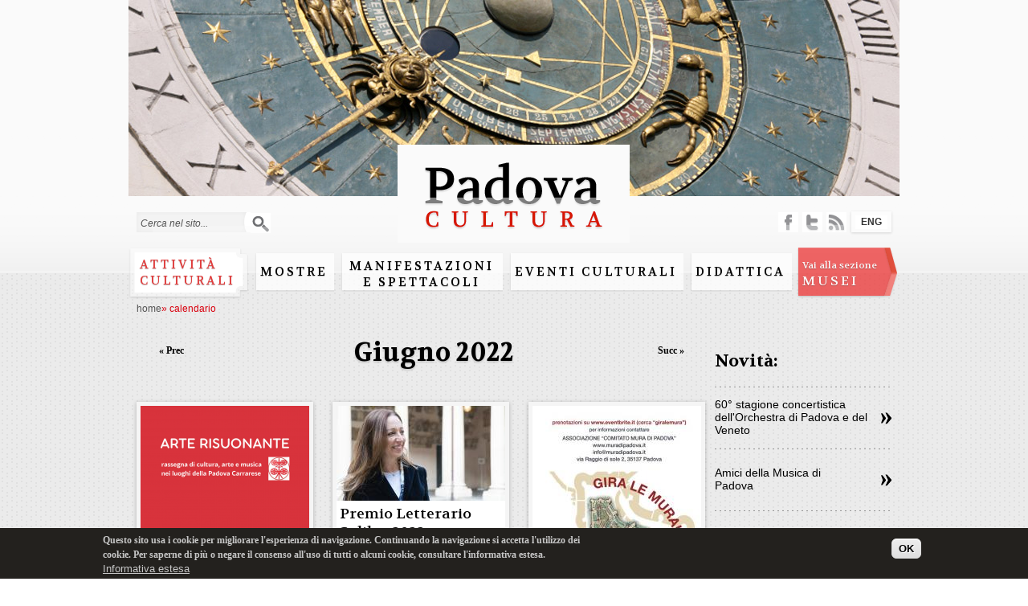

--- FILE ---
content_type: text/html; charset=utf-8
request_url: https://padovacultura.padovanet.it/it/calendar/day/2022-06-25?pk_campaign=Newsletter_3068&amp%3Bmini=2019-02
body_size: 10541
content:
<!DOCTYPE html PUBLIC "-//W3C//DTD XHTML+RDFa 1.0//EN"
  "http://www.w3.org/MarkUp/DTD/xhtml-rdfa-1.dtd">
<html xmlns="http://www.w3.org/1999/xhtml" xml:lang="it" version="XHTML+RDFa 1.0" dir="ltr"
  xmlns:content="http://purl.org/rss/1.0/modules/content/"
  xmlns:dc="http://purl.org/dc/terms/"
  xmlns:foaf="http://xmlns.com/foaf/0.1/"
  xmlns:og="http://ogp.me/ns#"
  xmlns:rdfs="http://www.w3.org/2000/01/rdf-schema#"
  xmlns:sioc="http://rdfs.org/sioc/ns#"
  xmlns:sioct="http://rdfs.org/sioc/types#"
  xmlns:skos="http://www.w3.org/2004/02/skos/core#"
  xmlns:xsd="http://www.w3.org/2001/XMLSchema#">
<head profile="http://www.w3.org/1999/xhtml/vocab">
  <meta http-equiv="Content-Type" content="text/html; charset=utf-8" />
<link rel="shortcut icon" href="https://padovacultura.padovanet.it/sites/all/themes/omega/alpha/favicon.ico" type="image/vnd.microsoft.icon" />
<meta name="viewport" content="width=device-width, initial-scale=1, maximum-scale=1, minimum-scale=1, user-scalable=no" />
<meta name="generator" content="Drupal 7 (http://drupal.org)" />
<link rel="canonical" href="https://padovacultura.padovanet.it/it/calendar/day/2022-06-25" />
<link rel="shortlink" href="https://padovacultura.padovanet.it/it/calendar/day/2022-06-25" />
  <title>Calendario | Padova Cultura</title>
  <style type="text/css" media="all">
@import url("https://padovacultura.padovanet.it/modules/system/system.base.css?rui3xg");
@import url("https://padovacultura.padovanet.it/modules/system/system.menus.css?rui3xg");
@import url("https://padovacultura.padovanet.it/modules/system/system.messages.css?rui3xg");
@import url("https://padovacultura.padovanet.it/modules/system/system.theme.css?rui3xg");
</style>
<style type="text/css" media="all">
@import url("https://padovacultura.padovanet.it/sites/all/modules/calendar/css/calendar_multiday.css?rui3xg");
@import url("https://padovacultura.padovanet.it/modules/comment/comment.css?rui3xg");
@import url("https://padovacultura.padovanet.it/sites/all/modules/date/date_api/date.css?rui3xg");
@import url("https://padovacultura.padovanet.it/sites/all/modules/date/date_popup/themes/datepicker.1.7.css?rui3xg");
@import url("https://padovacultura.padovanet.it/sites/all/modules/date/date_repeat_field/date_repeat_field.css?rui3xg");
@import url("https://padovacultura.padovanet.it/sites/all/modules/domain/domain_nav/domain_nav.css?rui3xg");
@import url("https://padovacultura.padovanet.it/modules/field/theme/field.css?rui3xg");
@import url("https://padovacultura.padovanet.it/modules/node/node.css?rui3xg");
@import url("https://padovacultura.padovanet.it/modules/search/search.css?rui3xg");
@import url("https://padovacultura.padovanet.it/modules/user/user.css?rui3xg");
@import url("https://padovacultura.padovanet.it/sites/all/modules/views/css/views.css?rui3xg");
@import url("https://padovacultura.padovanet.it/sites/all/modules/ckeditor/css/ckeditor.css?rui3xg");
</style>
<style type="text/css" media="all">
@import url("https://padovacultura.padovanet.it/sites/all/modules/ctools/css/ctools.css?rui3xg");
@import url("https://padovacultura.padovanet.it/sites/all/modules/lightbox2/css/lightbox.css?rui3xg");
@import url("https://padovacultura.padovanet.it/sites/all/modules/panels/css/panels.css?rui3xg");
</style>
<style type="text/css" media="all">
<!--/*--><![CDATA[/*><!--*/
.view-calendar.view-display-id-page_3 .masonry-item{float:left;margin:0 0 0 2%;width:28%;}
#page_background_container{height:244px;width:960px;overflow:hidden;position:relative;}
#page_background_container{left:50%;margin-left:-480px;}
.page_background_slide{margin:0;padding:0;height:244px;width:960px;}
.page_background_slide .img{display:block;margin:auto;}
#page_background_slide_0{background:url(https://padovacultura.padovanet.it/sites/default/files/page_backgrounds/visual_orologio.jpg) no-repeat center top;width:960px;height:244px;position:absolute;top:50%;left:50%;margin-left:-480px;margin-top:-122px;}

/*]]>*/-->
</style>
<style type="text/css" media="all">
@import url("https://padovacultura.padovanet.it/modules/locale/locale.css?rui3xg");
@import url("https://padovacultura.padovanet.it/sites/all/modules/date/date_views/css/date_views.css?rui3xg");
@import url("https://padovacultura.padovanet.it/sites/all/modules/eu_cookie_compliance/css/eu_cookie_compliance.css?rui3xg");
</style>
<style type="text/css" media="all">
<!--/*--><![CDATA[/*><!--*/
#sliding-popup.sliding-popup-bottom,#sliding-popup.sliding-popup-bottom .eu-cookie-withdraw-banner,.eu-cookie-withdraw-tab{background:#23211e;}#sliding-popup.sliding-popup-bottom.eu-cookie-withdraw-wrapper{background:transparent}#sliding-popup .popup-content #popup-text h1,#sliding-popup .popup-content #popup-text h2,#sliding-popup .popup-content #popup-text h3,#sliding-popup .popup-content #popup-text p,.eu-cookie-compliance-secondary-button,.eu-cookie-withdraw-tab{color:#c6c6c6 !important;}.eu-cookie-withdraw-tab{border-color:#c6c6c6;}.eu-cookie-compliance-more-button{color:#c6c6c6 !important;}

/*]]>*/-->
</style>
<style type="text/css" media="all">
@import url("https://padovacultura.padovanet.it/sites/all/themes/omega/alpha/css/alpha-alpha.css?rui3xg");
@import url("https://padovacultura.padovanet.it/sites/all/themes/omega/alpha/css/alpha-branding.css?rui3xg");
</style>

<!--[if (lt IE 9)&(!IEMobile)]>
<style type="text/css" media="all">
@import url("https://padovacultura.padovanet.it/sites/all/themes/omega/alpha/css/grid/alpha_default/normal/alpha-default-normal-16.css?rui3xg");
</style>
<![endif]-->

<!--[if gte IE 9]><!-->
<style type="text/css" media="all and (min-width: 740px) and (min-device-width: 740px), (max-device-width: 800px) and (min-width: 740px) and (orientation:landscape)">
@import url("https://padovacultura.padovanet.it/sites/all/themes/omega/alpha/css/grid/alpha_default/fluid/alpha-default-fluid-16.css?rui3xg");
</style>
<!--<![endif]-->

<!--[if gte IE 9]><!-->
<style type="text/css" media="all and (min-width: 980px) and (min-device-width: 980px), all and (max-device-width: 1024px) and (min-width: 1024px) and (orientation:landscape)">
@import url("https://padovacultura.padovanet.it/sites/all/themes/omega/alpha/css/grid/alpha_default/normal/alpha-default-normal-16.css?rui3xg");
</style>
<!--<![endif]-->
  <script type="text/javascript" src="https://padovacultura.padovanet.it/misc/jquery.js?v=1.4.4"></script>
<script type="text/javascript" src="https://padovacultura.padovanet.it/misc/jquery-extend-3.4.0.js?v=1.4.4"></script>
<script type="text/javascript" src="https://padovacultura.padovanet.it/misc/jquery-html-prefilter-3.5.0-backport.js?v=1.4.4"></script>
<script type="text/javascript" src="https://padovacultura.padovanet.it/misc/jquery.once.js?v=1.2"></script>
<script type="text/javascript" src="https://padovacultura.padovanet.it/misc/drupal.js?rui3xg"></script>
<script type="text/javascript" src="https://padovacultura.padovanet.it/sites/all/modules/eu_cookie_compliance/js/jquery.cookie-1.4.1.min.js?v=1.4.1"></script>
<script type="text/javascript" src="https://padovacultura.padovanet.it/misc/jquery.form.js?v=2.52"></script>
<script type="text/javascript" src="https://padovacultura.padovanet.it/misc/ajax.js?v=7.72"></script>
<script type="text/javascript" src="https://padovacultura.padovanet.it/sites/default/files/languages/it_pfk55DtxL7L5SFJGIMSjh4TPsby4IgCTyqWGnMHj0WE.js?rui3xg"></script>
<script type="text/javascript" src="https://padovacultura.padovanet.it/sites/all/modules/lightbox2/js/lightbox.js?rui3xg"></script>
<script type="text/javascript" src="https://padovacultura.padovanet.it/sites/all/libraries/masonry/jquery.masonry.min.js?rui3xg"></script>
<script type="text/javascript" src="https://padovacultura.padovanet.it/sites/all/modules/views/js/base.js?rui3xg"></script>
<script type="text/javascript" src="https://padovacultura.padovanet.it/misc/progress.js?v=7.72"></script>
<script type="text/javascript" src="https://padovacultura.padovanet.it/sites/all/modules/views/js/ajax_view.js?rui3xg"></script>
<script type="text/javascript" src="https://padovacultura.padovanet.it/sites/all/themes/omega/alpha/js/padova_cultura.js?rui3xg"></script>
<script type="text/javascript">
<!--//--><![CDATA[//><!--
jQuery.extend(Drupal.settings, {"basePath":"\/","pathPrefix":"it\/","ajaxPageState":{"theme":"alpha","theme_token":"bnZQFzXQhoeRxmeNDdND65C2kbZHHgwkV2kaMxvyG4s","js":{"0":1,"1":1,"2":1,"sites\/all\/modules\/eu_cookie_compliance\/js\/eu_cookie_compliance.js":1,"misc\/jquery.js":1,"misc\/jquery-extend-3.4.0.js":1,"misc\/jquery-html-prefilter-3.5.0-backport.js":1,"misc\/jquery.once.js":1,"misc\/drupal.js":1,"sites\/all\/modules\/eu_cookie_compliance\/js\/jquery.cookie-1.4.1.min.js":1,"misc\/jquery.form.js":1,"misc\/ajax.js":1,"public:\/\/languages\/it_pfk55DtxL7L5SFJGIMSjh4TPsby4IgCTyqWGnMHj0WE.js":1,"sites\/all\/modules\/lightbox2\/js\/lightbox.js":1,"sites\/all\/libraries\/masonry\/jquery.masonry.min.js":1,"sites\/all\/modules\/views\/js\/base.js":1,"misc\/progress.js":1,"sites\/all\/modules\/views\/js\/ajax_view.js":1,"sites\/all\/themes\/omega\/alpha\/js\/padova_cultura.js":1},"css":{"modules\/system\/system.base.css":1,"modules\/system\/system.menus.css":1,"modules\/system\/system.messages.css":1,"modules\/system\/system.theme.css":1,"sites\/all\/modules\/calendar\/css\/calendar_multiday.css":1,"modules\/comment\/comment.css":1,"sites\/all\/modules\/date\/date_api\/date.css":1,"sites\/all\/modules\/date\/date_popup\/themes\/datepicker.1.7.css":1,"sites\/all\/modules\/date\/date_repeat_field\/date_repeat_field.css":1,"sites\/all\/modules\/domain\/domain_nav\/domain_nav.css":1,"modules\/field\/theme\/field.css":1,"modules\/node\/node.css":1,"modules\/search\/search.css":1,"modules\/user\/user.css":1,"sites\/all\/modules\/views\/css\/views.css":1,"sites\/all\/modules\/ckeditor\/css\/ckeditor.css":1,"sites\/all\/modules\/ctools\/css\/ctools.css":1,"sites\/all\/modules\/lightbox2\/css\/lightbox.css":1,"sites\/all\/modules\/panels\/css\/panels.css":1,"0":1,"1":1,"2":1,"3":1,"4":1,"5":1,"modules\/locale\/locale.css":1,"sites\/all\/modules\/date\/date_views\/css\/date_views.css":1,"sites\/all\/modules\/eu_cookie_compliance\/css\/eu_cookie_compliance.css":1,"6":1,"sites\/all\/themes\/omega\/alpha\/css\/alpha-alpha.css":1,"sites\/all\/themes\/omega\/alpha\/css\/alpha-branding.css":1,"ie::normal::sites\/all\/themes\/omega\/alpha\/css\/grid\/alpha_default\/normal\/alpha-default-normal-16.css":1,"sites\/all\/themes\/omega\/alpha\/css\/grid\/alpha_default\/fluid\/alpha-default-fluid-16.css":1,"sites\/all\/themes\/omega\/alpha\/css\/grid\/alpha_default\/normal\/alpha-default-normal-16.css":1}},"lightbox2":{"rtl":"0","file_path":"\/(\\w\\w\/)public:\/","default_image":"\/sites\/all\/modules\/lightbox2\/images\/brokenimage.jpg","border_size":10,"font_color":"000","box_color":"fff","top_position":"","overlay_opacity":"0.8","overlay_color":"000","disable_close_click":true,"resize_sequence":0,"resize_speed":400,"fade_in_speed":400,"slide_down_speed":600,"use_alt_layout":false,"disable_resize":false,"disable_zoom":false,"force_show_nav":false,"show_caption":true,"loop_items":false,"node_link_text":"View Image Details","node_link_target":false,"image_count":"Immagine !current di !total","video_count":"Video !current of !total","page_count":"Page !current of !total","lite_press_x_close":"press \u003Ca href=\u0022#\u0022 onclick=\u0022hideLightbox(); return FALSE;\u0022\u003E\u003Ckbd\u003Ex\u003C\/kbd\u003E\u003C\/a\u003E to close","download_link_text":"","enable_login":false,"enable_contact":false,"keys_close":"c x 27","keys_previous":"p 37","keys_next":"n 39","keys_zoom":"z","keys_play_pause":"32","display_image_size":"original","image_node_sizes":"()","trigger_lightbox_classes":"","trigger_lightbox_group_classes":"","trigger_slideshow_classes":"","trigger_lightframe_classes":"","trigger_lightframe_group_classes":"","custom_class_handler":0,"custom_trigger_classes":"","disable_for_gallery_lists":true,"disable_for_acidfree_gallery_lists":true,"enable_acidfree_videos":true,"slideshow_interval":5000,"slideshow_automatic_start":true,"slideshow_automatic_exit":true,"show_play_pause":true,"pause_on_next_click":false,"pause_on_previous_click":true,"loop_slides":false,"iframe_width":600,"iframe_height":400,"iframe_border":1,"enable_video":false,"useragent":"desktop"},"views":{"ajax_path":"\/it\/views\/ajax","ajaxViews":{"views_dom_id:301c88426a41610ad634b048ae03d54d":{"view_name":"calendar","view_display_id":"block_1","view_args":"2025-12","view_path":"calendar\/day\/2022-06-25","view_base_path":"calendar\/month","view_dom_id":"301c88426a41610ad634b048ae03d54d","pager_element":0}}},"urlIsAjaxTrusted":{"\/it\/views\/ajax":true,"\/it\/calendar\/day\/2022-06-25?pk_campaign=Newsletter_3068\u0026amp%3Bmini=2019-02":true},"eu_cookie_compliance":{"popup_enabled":1,"popup_agreed_enabled":0,"popup_hide_agreed":0,"popup_clicking_confirmation":0,"popup_scrolling_confirmation":false,"popup_html_info":"\u003Cdiv\u003E\n  \u003Cdiv class=\u0022popup-content info\u0022\u003E\n    \u003Cdiv id=\u0022popup-text\u0022\u003E\n      \u003Cp\u003EQuesto sito usa i cookie per migliorare l\u0027esperienza di navigazione. Continuando la navigazione si accetta l\u0027utilizzo dei cookie. Per saperne di pi\u00f9 o negare il consenso all\u0027uso di tutti o alcuni cookie, consultare l\u0027informativa estesa.\u003C\/p\u003E\n              \u003Cbutton type=\u0022button\u0022 class=\u0022find-more-button eu-cookie-compliance-more-button\u0022\u003EInformativa estesa\u003C\/button\u003E\n          \u003C\/div\u003E\n    \u003Cdiv id=\u0022popup-buttons\u0022\u003E\n      \u003Cbutton type=\u0022button\u0022 class=\u0022agree-button eu-cookie-compliance-default-button\u0022\u003EOK\u003C\/button\u003E\n          \u003C\/div\u003E\n  \u003C\/div\u003E\n\u003C\/div\u003E","use_mobile_message":false,"mobile_popup_html_info":"\u003Cdiv\u003E\n  \u003Cdiv class=\u0022popup-content info\u0022\u003E\n    \u003Cdiv id=\u0022popup-text\u0022\u003E\n                    \u003Cbutton type=\u0022button\u0022 class=\u0022find-more-button eu-cookie-compliance-more-button\u0022\u003EInformativa estesa\u003C\/button\u003E\n          \u003C\/div\u003E\n    \u003Cdiv id=\u0022popup-buttons\u0022\u003E\n      \u003Cbutton type=\u0022button\u0022 class=\u0022agree-button eu-cookie-compliance-default-button\u0022\u003EOK\u003C\/button\u003E\n          \u003C\/div\u003E\n  \u003C\/div\u003E\n\u003C\/div\u003E\n","mobile_breakpoint":"768","popup_html_agreed":"\u003Cdiv\u003E\n  \u003Cdiv class=\u0022popup-content agreed\u0022\u003E\n    \u003Cdiv id=\u0022popup-text\u0022\u003E\n      \u003Ch2\u003EThank you for accepting cookies\u003C\/h2\u003E\n\u003Cp\u003EYou can now hide this message or find out more about cookies.\u003C\/p\u003E\n    \u003C\/div\u003E\n    \u003Cdiv id=\u0022popup-buttons\u0022\u003E\n      \u003Cbutton type=\u0022button\u0022 class=\u0022hide-popup-button eu-cookie-compliance-hide-button\u0022\u003ENascondi\u003C\/button\u003E\n              \u003Cbutton type=\u0022button\u0022 class=\u0022find-more-button eu-cookie-compliance-more-button-thank-you\u0022 \u003EMore info\u003C\/button\u003E\n          \u003C\/div\u003E\n  \u003C\/div\u003E\n\u003C\/div\u003E","popup_use_bare_css":false,"popup_height":"auto","popup_width":"100%","popup_delay":1000,"popup_link":"http:\/\/www.padovanet.it\/dettaglio.jsp?id=7195#.Vffgsp3tmko","popup_link_new_window":1,"popup_position":null,"popup_language":"it","store_consent":false,"better_support_for_screen_readers":0,"reload_page":0,"domain":"","popup_eu_only_js":0,"cookie_lifetime":100,"cookie_session":false,"disagree_do_not_show_popup":0,"method":"default","whitelisted_cookies":"","withdraw_markup":"\u003Cbutton type=\u0022button\u0022 class=\u0022eu-cookie-withdraw-tab\u0022\u003EPrivacy settings\u003C\/button\u003E\n\u003Cdiv class=\u0022eu-cookie-withdraw-banner\u0022\u003E\n  \u003Cdiv class=\u0022popup-content info\u0022\u003E\n    \u003Cdiv id=\u0022popup-text\u0022\u003E\n      \u003Ch2\u003EWe use cookies on this site to enhance your user experience\u003C\/h2\u003E\n\u003Cp\u003EYou have given your consent for us to set cookies.\u003C\/p\u003E\n    \u003C\/div\u003E\n    \u003Cdiv id=\u0022popup-buttons\u0022\u003E\n      \u003Cbutton type=\u0022button\u0022 class=\u0022eu-cookie-withdraw-button\u0022\u003EWithdraw consent\u003C\/button\u003E\n    \u003C\/div\u003E\n  \u003C\/div\u003E\n\u003C\/div\u003E\n","withdraw_enabled":false}});
//--><!]]>
</script>
<link href='https://fonts.googleapis.com/css?family=Volkhov:400,400italic,700,700italic' rel='stylesheet' type='text/css' />
<script type="text/javascript" src="https://w.sharethis.com/button/buttons.js"></script>
<script type="text/javascript">stLight.options({publisher: "ur-e80961dc-32d0-de74-f7ee-69f262428cf0", doNotHash: false, doNotCopy: false, hashAddressBar: false});</script>
<!-- Google Tag Manager -->
<script>(function(w,d,s,l,i){w[l]=w[l]||[];w[l].push({'gtm.start':
new Date().getTime(),event:'gtm.js'});var f=d.getElementsByTagName(s)[0],
j=d.createElement(s),dl=l!='dataLayer'?'&l='+l:'';j.async=true;j.src=
'https://www.googletagmanager.com/gtm.js?id='+i+dl;f.parentNode.insertBefore(j,f);
})(window,document,'script','dataLayer','GTM-W4XD3F4B');</script>
<!-- End Google Tag Manager -->
</head>
<body class="html not-front not-logged-in page-calendar page-calendar-day page-calendar-day-2022-06-25 domain-padovacultura-dev1-domino-it i18n-it context-calendar">
  <div id="skip-link">
    <a href="#main-content" class="element-invisible element-focusable">Salta al contenuto principale</a>
  </div>
    <div class="page clearfix" id="page">

<div id="header">
	    	<div id="section-header" class="section section-header">
    
  <div id="zone-header" class="zone zone-header clearfix container-16">
    

<div class="grid-16 region region-header" id="region-header">
  <div class="region-inner region-header-inner">
    <div class="block block-search block-form block-search-form" id="block-search-form">
  <div class="block-inner clearfix">
                
    <div class="content clearfix">
      <form action="/it/calendar/day/2022-06-25?pk_campaign=Newsletter_3068&amp;amp%3Bmini=2019-02" method="post" id="search-block-form" accept-charset="UTF-8"><div><div class="container-inline">
      <h2 class="element-invisible">Form di ricerca</h2>
    <div class="form-item form-type-textfield form-item-search-block-form">
 <input onblur="if (this.value == &#039;&#039;) {this.value = &#039;Cerca nel sito...&#039;;} this.style.color = &#039;#000000&#039;;" onfocus="if (this.value == &#039;Cerca nel sito...&#039;) {this.value = &#039;&#039;;} this.style.color = &#039;#000000&#039;;" type="text" id="edit-search-block-form--2" name="search_block_form" value="Cerca nel sito..." size="15" maxlength="128" class="form-text" />
</div>
<div class="form-actions form-wrapper" id="edit-actions"><input type="submit" id="edit-submit" name="op" value="Cerca" class="form-submit" /></div><input type="hidden" name="form_build_id" value="form-3XTnqxN-97xk6w3yMH7D4YNiT-DnOEqdM2Bnx9XwKDM" />
<input type="hidden" name="form_id" value="search_block_form" />
</div>
</div></form>    </div>
  </div>
</div><div class="block block-block logo block-3 block-block-3" id="block-block-3">
  <div class="block-inner clearfix">
                
    <div class="content clearfix">
      <div id="logo"><a href="/it" title="Home"><img alt="Home" src="/sites/default/files/padova_cultura_logo_0.png" /></a></div>
    </div>
  </div>
</div><div class="block block-page-background visual block-page-background-block block-page-background-page-background-block" id="block-page-background-page-background-block">
  <div class="block-inner clearfix">
                
    <div class="content clearfix">
      <div id="page_background_container"><div class="page_background_slide"><div id="page_background_slide_0" class="img"></div></div></div>    </div>
  </div>
</div><div class="block block-system menu block-menu block-main-menu block-system-main-menu" id="block-system-main-menu">
  <div class="block-inner clearfix">
                
    <div class="content clearfix">
      <ul class="menu"><li class="first collapsed"><a href="/it/attivita-culturali">Attività culturali</a></li>
<li class="collapsed"><a href="/it/mostre">Mostre</a></li>
<li class="collapsed"><a href="/it/manifestazioni" class="large">Manifestazioni e Spettacoli</a></li>
<li class="collapsed"><a href="/it/eventi-culturali">Eventi culturali</a></li>
<li class="collapsed"><a href="/it/attivita-culturali/didattica">Didattica</a></li>
<li class="collapsed"><a href="/it/attivita-culturali/video" id="videohidden">Video</a></li>
<li class="last leaf"><a href="/it/musei"><span class="small">Vai alla sezione </span><br/>MUSEI</a></li>
</ul>    </div>
  </div>
</div><div class="block block-locale block-language block-locale-language" id="block-locale-language">
  <div class="block-inner clearfix">
                
    <div class="content clearfix">
      <ul class="language-switcher-locale-url"><li class="en first"><a href="/en/calendar/day/2022-06-25" class="language-link" xml:lang="en">ENG</a></li>
<li class="it last active"><a href="/it/calendar/day/2022-06-25" class="language-link active" xml:lang="it">ITA</a></li>
</ul>    </div>
  </div>
</div><div class="block block-block social-top block-14 block-block-14" id="block-block-14">
  <div class="block-inner clearfix">
                
    <div class="content clearfix">
      <p><a href="http://padovacultura.padovanet.it/it/content/social-media" id="facebook" target="_blank">facebook</a> <a href="http://padovacultura.padovanet.it/it/content/tweets" id="twitter" target="_blank">twitter</a> <a href="http://padovacultura.padovanet.it/rss-attivita-culturali.xml" id="rss" target="_blank">rss</a></p>
    </div>
  </div>
</div>  </div>
</div>  </div>
</div>	  
	<div class="section section-header">
		<div id="header_tabs_" class="zone zone-header clearfix container-16">
			<div id="header_tabs" class="grid-16 region region-header contextual-links-region">	
								<div class="tabs">
						<h2 class="element-invisible">Schede primarie</h2><ul class="tabs primary"><li><a href="/it/calendar">Mese</a></li>
<li class="active"><a href="/it/calendar/day" class="active">Giorno<span class="element-invisible">(scheda attiva)</span></a></li>
</ul>				    </div>
							
							<div id="breadcrumb"><div class="breadcrumb"><span class="breadcrumb-0 first"> <a href="/it">Home</a></span><span class="virgolette">&raquo;</span> <span class="breadcrumb-1"> <span class="crumbs active" >calendario</span></span>  </div></div> <!-- /#breadcrumb -->
			  
			</div>
		</div>
	</div>
</div> 
      <div id="section-content" class="section section-content">
    
  <div id="zone-content" class="zone zone-content clearfix container-16">
    

<div class="grid-12 region region-content" id="region-content">
  <div class="region-inner region-content-inner">
    <div class="block block-system block-main block-system-main" id="block-system-main">
  <div class="block-inner clearfix">
                
    <div class="content clearfix">
      <div class="view view-calendar view-id-calendar view-display-id-page_3 viewmasonry view-dom-id-bada4c485b469c37183f111f2a4a1086">
            <div class="view-header">
      <div class="date-nav-wrapper clearfix">
  <div class="date-nav item-list">
    <div class="date-heading">
      <h3><a href="https://padovacultura.padovanet.it/it/calendar/day/2022-06?pk_campaign=Newsletter_3068&amp;amp%3Bmini=2019-02" title="Visualizza il mese in una pagina intera">Giugno 2022</a></h3>
    </div>
    <ul class="pager">
          <li class="date-prev">
        <a href="https://padovacultura.padovanet.it/it/calendar/day/2022-06-24?pk_campaign=Newsletter_3068&amp;amp%3Bmini=2019-02" title="Vai al giorno precedente" rel="nofollow">&laquo; Prec</a>      </li>
              <li class="date-next">
        <a href="https://padovacultura.padovanet.it/it/calendar/day/2022-06-26?pk_campaign=Newsletter_3068&amp;amp%3Bmini=2019-02" title="Vai al giorno successivo" rel="nofollow">Succ &raquo;</a>      </li>
        </ul>
  </div>
</div>    </div>
  
  
  
      <div class="view-content">
      
  <div class="masonry-item views-row views-row-1 views-row-odd views-row-first">
      
  <div class="views-field views-field-field-img-anteprima">        <div class="field-content"><a href="/it/attivita-culturali/arte-risuonante"><img typeof="foaf:Image" src="https://padovacultura.padovanet.it/sites/default/files/styles/img_anteprima_eventi/public/img-anteprima-eventi/arte_risuonante_02.jpg?itok=eQMEeMsi" width="210" height="176" alt="Rassegna di cultura arte e musica nei luoghi della Padova Carrarese " title="Rassegna di cultura arte e musica nei luoghi della Padova Carrarese " /></a></div>  </div>  
  <div class="views-field views-field-nothing">        <span class="field-content"><div class="content">
<div class="title"><a href="/it/attivita-culturali/arte-risuonante">Arte Risuonante</a></div>
<div class="sub-title">Rassegna di cultura arte e musica nei luoghi della Padova Carrarese </div>
<div class="date"></div>
<div class="place">sedi diverse</div>
<div class="place-date"></div>
</div></span>  </div>  </div>
  <div class="masonry-item views-row views-row-2 views-row-even">
      
  <div class="views-field views-field-field-img-anteprima">        <div class="field-content"><a href="/it/attivita-culturali/premio-letterario-galileo-2022-1"><img typeof="foaf:Image" src="https://padovacultura.padovanet.it/sites/default/files/styles/img_anteprima_eventi/public/img-anteprima-eventi/daniela_mapelli.jpg?itok=T4VvoXTy" width="210" height="118" alt="Premio Letterario Galileo 2022-prof.ssa Daniela Mapelli" title="Premio Letterario Galileo 2022-prof.ssa Daniela Mapelli" /></a></div>  </div>  
  <div class="views-field views-field-nothing">        <span class="field-content"><div class="content">
<div class="title"><a href="/it/attivita-culturali/premio-letterario-galileo-2022-1">Premio Letterario Galileo 2022</a></div>
<div class="sub-title">XVI edizione</div>
<div class="date"></div>
<div class="place">Padova-Sedi diverse</div>
<div class="place-date"></div>
</div></span>  </div>  </div>
  <div class="masonry-item views-row views-row-3 views-row-odd">
      
  <div class="views-field views-field-field-img-anteprima">        <div class="field-content"><a href="/it/attivita-culturali/gira-le-mura-2022"><img typeof="foaf:Image" src="https://padovacultura.padovanet.it/sites/default/files/styles/img_anteprima_eventi/public/img-anteprima-eventi/gira_le_mura_2022-immagine.jpg?itok=PSo7S61C" width="210" height="302" alt="Gira le Mura! 2022. Giro completo, in 10 a tappe, delle mura di Padova" title="Gira le Mura! 2022. Giro completo, in 10 a tappe, delle mura di Padova" /></a></div>  </div>  
  <div class="views-field views-field-nothing">        <span class="field-content"><div class="content">
<div class="title"><a href="/it/attivita-culturali/gira-le-mura-2022">Gira le Mura! 2022</a></div>
<div class="sub-title">Giro completo, in 10 tappe, delle mura di Padova</div>
<div class="date"></div>
<div class="place">Padova-Sedi diverse</div>
<div class="place-date"></div>
</div></span>  </div>  </div>
  <div class="masonry-item views-row views-row-4 views-row-even">
      
  <div class="views-field views-field-field-img-anteprima">        <div class="field-content"><a href="/it/attivita-culturali/il-giro-delle-storie-quattordici-tappe-seconda-edizione"><img typeof="foaf:Image" src="https://padovacultura.padovanet.it/sites/default/files/styles/img_anteprima_eventi/public/img-anteprima-eventi/il_giro_delle_storie.jpg?itok=6iYbnJz0" width="210" height="138" alt="locandina dell&#039;evento" title="locandina dell&#039;evento" /></a></div>  </div>  
  <div class="views-field views-field-nothing">        <span class="field-content"><div class="content">
<div class="title"><a href="/it/attivita-culturali/il-giro-delle-storie-quattordici-tappe-seconda-edizione">Il giro delle storie in quattordici tappe. Seconda edizione</a></div>
<div class="sub-title">Volare, ridere, sognare. Storie, racconti e Kamishibai</div>
<div class="date"></div>
<div class="place">Biblioteche di Quartiere</div>
<div class="place-date"></div>
</div></span>  </div>  </div>
  <div class="masonry-item views-row views-row-5 views-row-odd">
      
  <div class="views-field views-field-field-img-anteprima">        <div class="field-content"><a href="/it/musei/giotto-sotto-le-stelle-0"><img typeof="foaf:Image" src="https://padovacultura.padovanet.it/sites/default/files/styles/img_anteprima_eventi/public/img-anteprima-info-musei/volta_stellata_per_giotto_sotto_le_stelle_0.jpg?itok=9NTLOPe6" width="210" height="154" alt="la volta stellata della Cappella degli Scrovegni" title="la volta stellata della Cappella degli Scrovegni" /></a></div>  </div>  
  <div class="views-field views-field-nothing">        <span class="field-content"><div class="content">
<div class="title"><a href="/it/musei/giotto-sotto-le-stelle-0">Giotto sotto le stelle</a></div>
<div class="sub-title"> Le aperture serali della Cappella degli Scrovegni</div>
<div class="date"></div>
<div class="place">piazza Eremitani </div>
<div class="place-date"></div>
</div></span>  </div>  </div>
  <div class="masonry-item views-row views-row-6 views-row-even">
      
  <div class="views-field views-field-field-img-anteprima">        <div class="field-content"><a href="/it/musei/tartini-2020-1"><img typeof="foaf:Image" src="https://padovacultura.padovanet.it/sites/default/files/styles/img_anteprima_eventi/public/img-anteprima-info-musei/2_upscale.jpg?itok=U64AKfP1" width="210" height="105" alt="logo" title="logo" /></a></div>  </div>  
  <div class="views-field views-field-nothing">        <span class="field-content"><div class="content">
<div class="title"><a href="/it/musei/tartini-2020-1">Tartini 2020 </a></div>
<div class="sub-title">edizione 2022</div>
<div class="date"></div>
<div class="place"></div>
<div class="place-date"></div>
</div></span>  </div>  </div>
  <div class="masonry-item views-row views-row-7 views-row-odd">
      
  <div class="views-field views-field-field-img-anteprima">        <div class="field-content"><a href="/it/attivita-culturali/portello-segreto-2022"><img typeof="foaf:Image" src="https://padovacultura.padovanet.it/sites/default/files/styles/img_anteprima_eventi/public/img-anteprima-eventi/2022-ps-grafica-sito.jpg?itok=KEt3RUoU" width="210" height="210" alt="Portello Segreto 2022. Il Portello tra storia e personaggi" title="Portello Segreto 2022. Il Portello tra storia e personaggi" /></a></div>  </div>  
  <div class="views-field views-field-nothing">        <span class="field-content"><div class="content">
<div class="title"><a href="/it/attivita-culturali/portello-segreto-2022">Portello Segreto 2022</a></div>
<div class="sub-title">Il Portello tra storia e personaggi</div>
<div class="date"></div>
<div class="place">Padova - Sedi diverse</div>
<div class="place-date"></div>
</div></span>  </div>  </div>
  <div class="masonry-item views-row views-row-8 views-row-even">
      
  <div class="views-field views-field-field-img-anteprima">        <div class="field-content"><a href="/it/attivita-culturali/dipinti-murali-nelle-chiese-cristiane-armene-vii-xiii-secolo"><img typeof="foaf:Image" src="https://padovacultura.padovanet.it/sites/default/files/styles/img_anteprima_eventi/public/img-anteprima-eventi/chiese_armene.jpg?itok=U61y8b3h" width="210" height="425" alt="locandina dell&#039;evento" title="locandina dell&#039;evento" /></a></div>  </div>  
  <div class="views-field views-field-nothing">        <span class="field-content"><div class="content">
<div class="title"><a href="/it/attivita-culturali/dipinti-murali-nelle-chiese-cristiane-armene-vii-xiii-secolo">Dipinti murali nelle chiese cristiane armene VII-XIII secolo</a></div>
<div class="sub-title">mostra fotografica</div>
<div class="date"></div>
<div class="place">corso Garibaldi 33</div>
<div class="place-date"></div>
</div></span>  </div>  </div>
  <div class="masonry-item views-row views-row-9 views-row-odd">
      
  <div class="views-field views-field-field-img-anteprima">        <div class="field-content"><a href="/it/attivita-culturali/segni-di-paolo-bozzato"><img typeof="foaf:Image" src="https://padovacultura.padovanet.it/sites/default/files/styles/img_anteprima_eventi/public/img-anteprima-eventi/segnifronte.jpg?itok=sSsWCbBl" width="210" height="325" alt="SEGNI di Paolo Bozzato. Arte e Spiritualità tra Oriente e Occidente" title="SEGNI di Paolo Bozzato. Arte e Spiritualità tra Oriente e Occidente" /></a></div>  </div>  
  <div class="views-field views-field-nothing">        <span class="field-content"><div class="content">
<div class="title"><a href="/it/attivita-culturali/segni-di-paolo-bozzato">SEGNI di Paolo Bozzato</a></div>
<div class="sub-title">Arte e Spiritualità tra Oriente e Occidente</div>
<div class="date"></div>
<div class="place">Padova-Sedi diverse</div>
<div class="place-date"></div>
</div></span>  </div>  </div>
  <div class="masonry-item views-row views-row-10 views-row-even">
      
  <div class="views-field views-field-field-img-anteprima">        <div class="field-content"><a href="/it/attivita-culturali/padova-tango-festival-2022"><img typeof="foaf:Image" src="https://padovacultura.padovanet.it/sites/default/files/styles/img_anteprima_eventi/public/img-anteprima-eventi/locandina_tango.jpg?itok=KRZuPKZc" width="210" height="210" alt="locandina dell&#039;evento" title="locandina dell&#039;evento" /></a></div>  </div>  
  <div class="views-field views-field-nothing">        <span class="field-content"><div class="content">
<div class="title"><a href="/it/attivita-culturali/padova-tango-festival-2022">Padova Tango Festival 2022</a></div>
<div class="sub-title">Arte e Cultura</div>
<div class="date"></div>
<div class="place"></div>
<div class="place-date"></div>
</div></span>  </div>  </div>
  <div class="masonry-item views-row views-row-11 views-row-odd">
      
  <div class="views-field views-field-field-img-anteprima">        <div class="field-content"><a href="/it/attivita-culturali/imp-%E2%80%93-festival-internazionale-di-fotogiornalismo-2022"><img typeof="foaf:Image" src="https://padovacultura.padovanet.it/sites/default/files/styles/img_anteprima_eventi/public/img-anteprima-eventi/logo_imp_blk_txt.png?itok=5m1qqOio" width="210" height="182" alt="IMP – Festival Internazionale di Fotogiornalismo 2022 logo" title="IMP – Festival Internazionale di Fotogiornalismo 2022 logo" /></a></div>  </div>  
  <div class="views-field views-field-nothing">        <span class="field-content"><div class="content">
<div class="title"><a href="/it/attivita-culturali/imp-%E2%80%93-festival-internazionale-di-fotogiornalismo-2022">IMP – Festival Internazionale di Fotogiornalismo 2022</a></div>
<div class="sub-title">Primo Festival in Italia interamente dedicato al mondo del giornalismo per immagini</div>
<div class="date"></div>
<div class="place">sedi diverse</div>
<div class="place-date"></div>
</div></span>  </div>  </div>
  <div class="masonry-item views-row views-row-12 views-row-even">
      
  <div class="views-field views-field-field-img-anteprima">        <div class="field-content"><a href="/it/attivita-culturali/un-pianeta-da-curare"><img typeof="foaf:Image" src="https://padovacultura.padovanet.it/sites/default/files/styles/img_anteprima_eventi/public/img-anteprima-eventi/un_pianeta_da_curare-immagine_full.jpg?itok=T6UYQkel" width="210" height="150" alt="Un pianeta da curare. Sostenere l’ambiente per il futuro della bellezza" title="Un pianeta da curare. Sostenere l’ambiente per il futuro della bellezza" /></a></div>  </div>  
  <div class="views-field views-field-nothing">        <span class="field-content"><div class="content">
<div class="title"><a href="/it/attivita-culturali/un-pianeta-da-curare">Un pianeta da curare</a></div>
<div class="sub-title">Sostenere l’ambiente per il futuro della bellezza</div>
<div class="date"></div>
<div class="place">Oratorio di San Rocco</div>
<div class="place-date"></div>
</div></span>  </div>  </div>
  <div class="masonry-item views-row views-row-13 views-row-odd">
      
  <div class="views-field views-field-field-img-anteprima">        <div class="field-content"><a href="/it/attivita-culturali/museo-della-padova-ebraica-un-milione-di-discendenti"><img typeof="foaf:Image" src="https://padovacultura.padovanet.it/sites/default/files/styles/img_anteprima_eventi/public/img-anteprima-eventi/visite_guidate_ai_cimiteri_ebraici.jpg?itok=K4grZLf6" width="210" height="140" alt="Museo della Padova Ebraica: un milione di discendenti" title="Museo della Padova Ebraica: un milione di discendenti" /></a></div>  </div>  
  <div class="views-field views-field-nothing">        <span class="field-content"><div class="content">
<div class="title"><a href="/it/attivita-culturali/museo-della-padova-ebraica-un-milione-di-discendenti">Museo della Padova Ebraica: un milione di discendenti</a></div>
<div class="sub-title">Visite guidate ai cimiteri ebraici cittadini</div>
<div class="date"></div>
<div class="place">Padova - Sedi diverse</div>
<div class="place-date"></div>
</div></span>  </div>  </div>
  <div class="masonry-item views-row views-row-14 views-row-even">
      
  <div class="views-field views-field-field-img-anteprima">        <div class="field-content"><a href="/it/attivita-culturali/opv-familieskids-2022"><img typeof="foaf:Image" src="https://padovacultura.padovanet.it/sites/default/files/styles/img_anteprima_eventi/public/img-anteprima-eventi/f_k_banner_1280x640.jpg?itok=CxuqYFK2" width="210" height="105" alt="logo dell&#039;evento" title="logo dell&#039;evento" /></a></div>  </div>  
  <div class="views-field views-field-nothing">        <span class="field-content"><div class="content">
<div class="title"><a href="/it/attivita-culturali/opv-familieskids-2022">OPV Families&amp;Kids 2022</a></div>
<div class="sub-title"></div>
<div class="date"></div>
<div class="place">Teatro Giardino di Palazzo Zuckermann</div>
<div class="place-date"></div>
</div></span>  </div>  </div>
  <div class="masonry-item views-row views-row-15 views-row-odd">
      
  <div class="views-field views-field-field-img-anteprima">        <div class="field-content"><a href="/it/attivita-culturali/lultimo-baluardo"><img typeof="foaf:Image" src="https://padovacultura.padovanet.it/sites/default/files/styles/img_anteprima_eventi/public/img-anteprima-eventi/lultimo_baluardo.jpg?itok=Nm85Y6g1" width="210" height="118" alt="L&#039;ultimo baluardo. Rassegna di circo contemporaneo e Teatro di strada" title="L&#039;ultimo baluardo. Rassegna di circo contemporaneo e Teatro di strada" /></a></div>  </div>  
  <div class="views-field views-field-nothing">        <span class="field-content"><div class="content">
<div class="title"><a href="/it/attivita-culturali/lultimo-baluardo">L&#039;ultimo baluardo</a></div>
<div class="sub-title">Rassegna di circo contemporaneo e Teatro di strada</div>
<div class="date"></div>
<div class="place">Padova-Sedi diverse</div>
<div class="place-date"></div>
</div></span>  </div>  </div>
  <div class="masonry-item views-row views-row-16 views-row-even views-row-last">
      
  <div class="views-field views-field-field-img-anteprima">        <div class="field-content"><a href="/it/attivita-culturali/international%C2%A0music-meeting-0"><img typeof="foaf:Image" src="https://padovacultura.padovanet.it/sites/default/files/styles/img_anteprima_eventi/public/img-anteprima-eventi/copertina-imm-2022-1.jpg?itok=xj_UtdbE" width="210" height="299" alt="International Music Meeting. XXX edizione 2022" title="International Music Meeting. XXX edizione 2022" /></a></div>  </div>  
  <div class="views-field views-field-nothing">        <span class="field-content"><div class="content">
<div class="title"><a href="/it/attivita-culturali/international%C2%A0music-meeting-0">International Music Meeting</a></div>
<div class="sub-title">XXX edizione 2022</div>
<div class="date"></div>
<div class="place">Padova-Sedi diverse</div>
<div class="place-date"></div>
</div></span>  </div>  </div>

    </div>
  
  
  
  
  
  
</div>    </div>
  </div>
</div>  </div>
</div>

<div class="grid-4 region region-sidebar-second" id="region-sidebar-second">
  <div class="region-inner region-sidebar-second-inner">
    <div class="block block-views block-news-block-1 block-4f134cb652511bf91292e1e7f2fca74e block-views-4f134cb652511bf91292e1e7f2fca74e" id="block-views-4f134cb652511bf91292e1e7f2fca74e">
  <div class="block-inner clearfix">
              <h2>Novità:</h2>
            
    <div class="content clearfix">
      <div class="view view-clone-di-eventi-culturali view-id-clone_di_eventi_culturali view-display-id-block_6 view-news view-dom-id-ad2df6952135f34fa91711a4396488f0">
        
  
  
      <div class="view-content">
      <div class="item-list">    <ul>          <li class="views-row views-row-1 views-row-odd views-row-first">  
  <div class="views-field views-field-title">        <span class="field-content"><a href="/it/attivita-culturali/60%C2%B0-stagione-concertistica-dellorchestra-di-padova-e-del-veneto">60° stagione concertistica dell&#039;Orchestra di Padova e del Veneto</a></span>  </div>  
  <div class="views-field views-field-view-node">        <div class="field-content more"><a href="/it/attivita-culturali/60%C2%B0-stagione-concertistica-dellorchestra-di-padova-e-del-veneto">>></a></div>  </div></li>
          <li class="views-row views-row-2 views-row-even views-row-last">  
  <div class="views-field views-field-title">        <span class="field-content"><a href="/it/attivita-culturali/amici-della-musica-di-padova-14">Amici della Musica di Padova</a></span>  </div>  
  <div class="views-field views-field-view-node">        <div class="field-content more"><a href="/it/attivita-culturali/amici-della-musica-di-padova-14">>></a></div>  </div></li>
      </ul></div>    </div>
  
  
  
  
  
  
</div>    </div>
  </div>
</div><div class="block block-views block-news-block-1 block-e0c388166f829a6492a108ceeb1d6122 block-views-e0c388166f829a6492a108ceeb1d6122" id="block-views-e0c388166f829a6492a108ceeb1d6122">
  <div class="block-inner clearfix">
                
    <div class="content clearfix">
      <div class="view view-clone-di-eventi-culturali view-id-clone_di_eventi_culturali view-display-id-block_5 view-news view-dom-id-766715f8ae099025ab6a4b969d7e122a">
        
  
  
      <div class="view-content">
      <div class="item-list">    <ul>          <li class="views-row views-row-1 views-row-odd views-row-first">  
  <div class="views-field views-field-title">        <span class="field-content"><a href="/it/musei/apertura-straordinaria-torre-degli-anziani">Apertura straordinaria Torre degli Anziani</a></span>  </div>  
  <div class="views-field views-field-view-node">        <div class="field-content more"><a href="/it/musei/apertura-straordinaria-torre-degli-anziani">>></a></div>  </div></li>
          <li class="views-row views-row-2 views-row-even views-row-last">  
  <div class="views-field views-field-title">        <span class="field-content"><a href="/it/musei/educational">Educational</a></span>  </div>  
  <div class="views-field views-field-view-node">        <div class="field-content more"><a href="/it/musei/educational">>></a></div>  </div></li>
      </ul></div>    </div>
  
  
  
  
  
  
</div>    </div>
  </div>
</div><div class="block block-views block-calendar-block-1 block-views-calendar-block-1" id="block-views-calendar-block-1">
  <div class="block-inner clearfix">
                
    <div class="content clearfix">
      <div class="view view-calendar view-id-calendar view-display-id-block_1 view-dom-id-301c88426a41610ad634b048ae03d54d">
            <div class="view-header">
      <div class="date-nav-wrapper clearfix">
  <div class="date-nav item-list">
    <div class="date-heading">
      <h3><a href="https://padovacultura.padovanet.it/it/calendar/month/2025-12?pk_campaign=Newsletter_3068&amp;amp%3Bmini=2019-02" title="Visualizza il mese in una pagina intera">Dicembre 2025</a></h3>
    </div>
    <ul class="pager">
          <li class="date-prev">
        <a href="https://padovacultura.padovanet.it/it/calendar/day/2022-06-25?pk_campaign=Newsletter_3068&amp;amp%3Bmini=2019-02&amp;mini=2025-11" title="Vai al mese precedente" rel="nofollow">&laquo;</a>      </li>
              <li class="date-next">
        <a href="https://padovacultura.padovanet.it/it/calendar/day/2022-06-25?pk_campaign=Newsletter_3068&amp;amp%3Bmini=2019-02&amp;mini=2026-01" title="Vai al mese successivo" rel="nofollow">&raquo;</a>      </li>
        </ul>
  </div>
</div>    </div>
  
  
  
      <div class="view-content">
      <div class="calendar-calendar"><div class="month-view">
 
<table class="mini">
  <thead>
    <tr>
              <th class="days mon">
          L        </th>
              <th class="days tue">
          M        </th>
              <th class="days wed">
          M        </th>
              <th class="days thu">
          G        </th>
              <th class="days fri">
          V        </th>
              <th class="days sat">
          S        </th>
              <th class="days sun">
          D        </th>
          </tr>
  </thead>
  <tbody>
          <tr>
                  <td id="calendar-2025-12-01" class="mon mini past has-events">
            <div class="month mini-day-on"> <a href="https://padovacultura.padovanet.it/it/calendar/day/2025-12-01?pk_campaign=Newsletter_3068&amp;amp%3Bmini=2019-02">1</a> </div><div class="calendar-empty">&nbsp;</div>
          </td>
                  <td id="calendar-2025-12-02" class="tue mini past has-events">
            <div class="month mini-day-on"> <a href="https://padovacultura.padovanet.it/it/calendar/day/2025-12-02?pk_campaign=Newsletter_3068&amp;amp%3Bmini=2019-02">2</a> </div><div class="calendar-empty">&nbsp;</div>
          </td>
                  <td id="calendar-2025-12-03" class="wed mini past has-events">
            <div class="month mini-day-on"> <a href="https://padovacultura.padovanet.it/it/calendar/day/2025-12-03?pk_campaign=Newsletter_3068&amp;amp%3Bmini=2019-02">3</a> </div><div class="calendar-empty">&nbsp;</div>
          </td>
                  <td id="calendar-2025-12-04" class="thu mini past has-events">
            <div class="month mini-day-on"> <a href="https://padovacultura.padovanet.it/it/calendar/day/2025-12-04?pk_campaign=Newsletter_3068&amp;amp%3Bmini=2019-02">4</a> </div><div class="calendar-empty">&nbsp;</div>
          </td>
                  <td id="calendar-2025-12-05" class="fri mini past has-events">
            <div class="month mini-day-on"> <a href="https://padovacultura.padovanet.it/it/calendar/day/2025-12-05?pk_campaign=Newsletter_3068&amp;amp%3Bmini=2019-02">5</a> </div><div class="calendar-empty">&nbsp;</div>
          </td>
                  <td id="calendar-2025-12-06" class="sat mini past has-events">
            <div class="month mini-day-on"> <a href="https://padovacultura.padovanet.it/it/calendar/day/2025-12-06?pk_campaign=Newsletter_3068&amp;amp%3Bmini=2019-02">6</a> </div><div class="calendar-empty">&nbsp;</div>
          </td>
                  <td id="calendar-2025-12-07" class="sun mini past has-events">
            <div class="month mini-day-on"> <a href="https://padovacultura.padovanet.it/it/calendar/day/2025-12-07?pk_campaign=Newsletter_3068&amp;amp%3Bmini=2019-02">7</a> </div><div class="calendar-empty">&nbsp;</div>
          </td>
              </tr>
          <tr>
                  <td id="calendar-2025-12-08" class="mon mini past has-events">
            <div class="month mini-day-on"> <a href="https://padovacultura.padovanet.it/it/calendar/day/2025-12-08?pk_campaign=Newsletter_3068&amp;amp%3Bmini=2019-02">8</a> </div><div class="calendar-empty">&nbsp;</div>
          </td>
                  <td id="calendar-2025-12-09" class="tue mini past has-events">
            <div class="month mini-day-on"> <a href="https://padovacultura.padovanet.it/it/calendar/day/2025-12-09?pk_campaign=Newsletter_3068&amp;amp%3Bmini=2019-02">9</a> </div><div class="calendar-empty">&nbsp;</div>
          </td>
                  <td id="calendar-2025-12-10" class="wed mini past has-events">
            <div class="month mini-day-on"> <a href="https://padovacultura.padovanet.it/it/calendar/day/2025-12-10?pk_campaign=Newsletter_3068&amp;amp%3Bmini=2019-02">10</a> </div><div class="calendar-empty">&nbsp;</div>
          </td>
                  <td id="calendar-2025-12-11" class="thu mini past has-events">
            <div class="month mini-day-on"> <a href="https://padovacultura.padovanet.it/it/calendar/day/2025-12-11?pk_campaign=Newsletter_3068&amp;amp%3Bmini=2019-02">11</a> </div><div class="calendar-empty">&nbsp;</div>
          </td>
                  <td id="calendar-2025-12-12" class="fri mini past has-events">
            <div class="month mini-day-on"> <a href="https://padovacultura.padovanet.it/it/calendar/day/2025-12-12?pk_campaign=Newsletter_3068&amp;amp%3Bmini=2019-02">12</a> </div><div class="calendar-empty">&nbsp;</div>
          </td>
                  <td id="calendar-2025-12-13" class="sat mini past has-events">
            <div class="month mini-day-on"> <a href="https://padovacultura.padovanet.it/it/calendar/day/2025-12-13?pk_campaign=Newsletter_3068&amp;amp%3Bmini=2019-02">13</a> </div><div class="calendar-empty">&nbsp;</div>
          </td>
                  <td id="calendar-2025-12-14" class="sun mini past has-events">
            <div class="month mini-day-on"> <a href="https://padovacultura.padovanet.it/it/calendar/day/2025-12-14?pk_campaign=Newsletter_3068&amp;amp%3Bmini=2019-02">14</a> </div><div class="calendar-empty">&nbsp;</div>
          </td>
              </tr>
          <tr>
                  <td id="calendar-2025-12-15" class="mon mini past has-events">
            <div class="month mini-day-on"> <a href="https://padovacultura.padovanet.it/it/calendar/day/2025-12-15?pk_campaign=Newsletter_3068&amp;amp%3Bmini=2019-02">15</a> </div><div class="calendar-empty">&nbsp;</div>
          </td>
                  <td id="calendar-2025-12-16" class="tue mini past has-events">
            <div class="month mini-day-on"> <a href="https://padovacultura.padovanet.it/it/calendar/day/2025-12-16?pk_campaign=Newsletter_3068&amp;amp%3Bmini=2019-02">16</a> </div><div class="calendar-empty">&nbsp;</div>
          </td>
                  <td id="calendar-2025-12-17" class="wed mini past has-events">
            <div class="month mini-day-on"> <a href="https://padovacultura.padovanet.it/it/calendar/day/2025-12-17?pk_campaign=Newsletter_3068&amp;amp%3Bmini=2019-02">17</a> </div><div class="calendar-empty">&nbsp;</div>
          </td>
                  <td id="calendar-2025-12-18" class="thu mini past has-events">
            <div class="month mini-day-on"> <a href="https://padovacultura.padovanet.it/it/calendar/day/2025-12-18?pk_campaign=Newsletter_3068&amp;amp%3Bmini=2019-02">18</a> </div><div class="calendar-empty">&nbsp;</div>
          </td>
                  <td id="calendar-2025-12-19" class="fri mini past has-events">
            <div class="month mini-day-on"> <a href="https://padovacultura.padovanet.it/it/calendar/day/2025-12-19?pk_campaign=Newsletter_3068&amp;amp%3Bmini=2019-02">19</a> </div><div class="calendar-empty">&nbsp;</div>
          </td>
                  <td id="calendar-2025-12-20" class="sat mini past has-events">
            <div class="month mini-day-on"> <a href="https://padovacultura.padovanet.it/it/calendar/day/2025-12-20?pk_campaign=Newsletter_3068&amp;amp%3Bmini=2019-02">20</a> </div><div class="calendar-empty">&nbsp;</div>
          </td>
                  <td id="calendar-2025-12-21" class="sun mini past has-events">
            <div class="month mini-day-on"> <a href="https://padovacultura.padovanet.it/it/calendar/day/2025-12-21?pk_campaign=Newsletter_3068&amp;amp%3Bmini=2019-02">21</a> </div><div class="calendar-empty">&nbsp;</div>
          </td>
              </tr>
          <tr>
                  <td id="calendar-2025-12-22" class="mon mini past has-events">
            <div class="month mini-day-on"> <a href="https://padovacultura.padovanet.it/it/calendar/day/2025-12-22?pk_campaign=Newsletter_3068&amp;amp%3Bmini=2019-02">22</a> </div><div class="calendar-empty">&nbsp;</div>
          </td>
                  <td id="calendar-2025-12-23" class="tue mini past has-events">
            <div class="month mini-day-on"> <a href="https://padovacultura.padovanet.it/it/calendar/day/2025-12-23?pk_campaign=Newsletter_3068&amp;amp%3Bmini=2019-02">23</a> </div><div class="calendar-empty">&nbsp;</div>
          </td>
                  <td id="calendar-2025-12-24" class="wed mini past has-events">
            <div class="month mini-day-on"> <a href="https://padovacultura.padovanet.it/it/calendar/day/2025-12-24?pk_campaign=Newsletter_3068&amp;amp%3Bmini=2019-02">24</a> </div><div class="calendar-empty">&nbsp;</div>
          </td>
                  <td id="calendar-2025-12-25" class="thu mini past has-events">
            <div class="month mini-day-on"> <a href="https://padovacultura.padovanet.it/it/calendar/day/2025-12-25?pk_campaign=Newsletter_3068&amp;amp%3Bmini=2019-02">25</a> </div><div class="calendar-empty">&nbsp;</div>
          </td>
                  <td id="calendar-2025-12-26" class="fri mini today has-events">
            <div class="month mini-day-on"> <a href="https://padovacultura.padovanet.it/it/calendar/day/2025-12-26?pk_campaign=Newsletter_3068&amp;amp%3Bmini=2019-02">26</a> </div><div class="calendar-empty">&nbsp;</div>
          </td>
                  <td id="calendar-2025-12-27" class="sat mini future has-events">
            <div class="month mini-day-on"> <a href="https://padovacultura.padovanet.it/it/calendar/day/2025-12-27?pk_campaign=Newsletter_3068&amp;amp%3Bmini=2019-02">27</a> </div><div class="calendar-empty">&nbsp;</div>
          </td>
                  <td id="calendar-2025-12-28" class="sun mini future has-events">
            <div class="month mini-day-on"> <a href="https://padovacultura.padovanet.it/it/calendar/day/2025-12-28?pk_campaign=Newsletter_3068&amp;amp%3Bmini=2019-02">28</a> </div><div class="calendar-empty">&nbsp;</div>
          </td>
              </tr>
          <tr>
                  <td id="calendar-2025-12-29" class="mon mini future has-events">
            <div class="month mini-day-on"> <a href="https://padovacultura.padovanet.it/it/calendar/day/2025-12-29?pk_campaign=Newsletter_3068&amp;amp%3Bmini=2019-02">29</a> </div><div class="calendar-empty">&nbsp;</div>
          </td>
                  <td id="calendar-2025-12-30" class="tue mini future has-events">
            <div class="month mini-day-on"> <a href="https://padovacultura.padovanet.it/it/calendar/day/2025-12-30?pk_campaign=Newsletter_3068&amp;amp%3Bmini=2019-02">30</a> </div><div class="calendar-empty">&nbsp;</div>
          </td>
                  <td id="calendar-2025-12-31" class="wed mini future has-events">
            <div class="month mini-day-on"> <a href="https://padovacultura.padovanet.it/it/calendar/day/2025-12-31?pk_campaign=Newsletter_3068&amp;amp%3Bmini=2019-02">31</a> </div><div class="calendar-empty">&nbsp;</div>
          </td>
                  <td id="calendar-2026-01-01" class="thu mini empty">
            <div class="calendar-empty">&nbsp;</div>
          </td>
                  <td id="calendar-2026-01-02" class="fri mini empty">
            <div class="calendar-empty">&nbsp;</div>
          </td>
                  <td id="calendar-2026-01-03" class="sat mini empty">
            <div class="calendar-empty">&nbsp;</div>
          </td>
                  <td id="calendar-2026-01-04" class="sun mini empty">
            <div class="calendar-empty">&nbsp;</div>
          </td>
              </tr>
      </tbody>
</table>
</div></div>    </div>
  
  
  
  
  
  
</div>    </div>
  </div>
</div><div class="block block-block block-9 block-block-9" id="block-block-9">
  <div class="block-inner clearfix">
              <h2>Condividi su:</h2>
            
    <div class="content clearfix">
      <span class='st_facebook_large' displayText='Facebook'></span>
<span class='st_twitter_large' displayText='Tweet'></span>
<span class='st_pinterest_large' displayText='Pinterest'></span>    </div>
  </div>
</div>  </div>
</div>  </div>
</div>    
  
      <div id="section-footer" class="section section-footer">
    
  <div id="zone-footer" class="zone zone-footer clearfix container-16">
    

<div class="grid-16 region region-footer" id="region-footer">
  <div class="region-inner region-footer-inner">
    <div class="block block-block block-1 block-block-1" id="block-block-1">
  <div class="block-inner clearfix">
                
    <div class="content clearfix">
      <p>Comune di Padova<br />
Settore Cultura e Turismo</p>
<p><a href="/content/informazioni-e-contatti">Informazioni e Contatti</a></p>
<p><img alt="Rete civica Padovanet" src="/sites/default/files/padovanet_logo.png" style="float: left" /><a href="http://www.padovanet.it">Rete Civica del<br />
Comune di Padova</a></p>
<p> </p>
<p><a href="http://www.padovanet.it/dettaglio.jsp?id=7195" target="_blank">Note legali, privacy e cookie</a></p>
    </div>
  </div>
</div>  </div>
</div>  </div>
</div>  </div>  

<div class="region region-page-bottom" id="region-page-bottom">
  <div class="region-inner region-page-bottom-inner">
      </div>
</div><script type="text/javascript">
<!--//--><![CDATA[//><!--
(function ($) {
      var $container = $(".view-calendar.view-display-id-page_3 .view-content");
      $container.imagesLoaded(function () {
        $container.masonry({
          itemSelector: ".masonry-item",
          columnWidth: function (containerWidth) {
        return containerWidth * 0.33;
      },
          isAnimated: 1,
          animationOptions: {
            duration: 500
          },
          isResizable: 1,
          isFitWidth: 0,
          gutterWidth: 0,
          isRTL: 0
        });
      }).bind("views_infinite_scroll_updated", function () {
        $container.masonry("reload");
      });
    })(jQuery);
//--><!]]>
</script>
<script type="text/javascript">
<!--//--><![CDATA[//><!--
function euCookieComplianceLoadScripts() {}
//--><!]]>
</script>
<script type="text/javascript">
<!--//--><![CDATA[//><!--
var eu_cookie_compliance_cookie_name = "";
//--><!]]>
</script>
<script type="text/javascript" src="https://padovacultura.padovanet.it/sites/all/modules/eu_cookie_compliance/js/eu_cookie_compliance.js?rui3xg"></script>
<!-- Google Tag Manager (noscript) -->
<noscript><iframe src="https://www.googletagmanager.com/ns.html?id=GTM-W4XD3F4B"
height="0" width="0" style="display:none;visibility:hidden"></iframe></noscript>
<!-- End Google Tag Manager (noscript) -->
</body>
</html>


--- FILE ---
content_type: text/css
request_url: https://padovacultura.padovanet.it/sites/all/themes/omega/alpha/css/grid/alpha_default/fluid/alpha-default-fluid-16.css?rui3xg
body_size: 854
content:
/*
 * ==========================================================
 * Grid
 * ==========================================================
 */

.grid-1, .grid-2, .grid-3, .grid-4, .grid-5, .grid-6, .grid-7, .grid-8, .grid-9, .grid-10, 
.grid-11, .grid-12, .grid-13, .grid-14, .grid-15, .grid-16 {
  display: inline;
  float: left;
  position: relative;
  margin-left: 1%;
  margin-right: 1%;
}

.push-1, .pull-1, .push-2, .pull-2, .push-3, .pull-3, .push-4, .pull-4,
.push-5, .pull-5, .push-6, .pull-6, .push-7, .pull-7, .push-8, .pull-8,
.push-9, .pull-9, .push-10, .pull-10, .push-11, .pull-11, .push-12, .pull-12,
.push-13, .pull-13, .push-14, .pull-14, .push-15, .pull-15, .push-16, .pull-16 {
  position: relative;
}

/*
 * ==========================================================
 * Alpha - Omega
 * ==========================================================
 */

.alpha {
  margin-left: 0;
}

.omega {
  margin-right: 0;
}

/*
 * ==========================================================
 * Columns
 * ==========================================================
 */

.container-16 .grid-1 {
  width: 4.25%;
}

.container-16 .grid-2 {
  width: 10.5%;
}

.container-16 .grid-3 {
  width: 16.75%;
}

.container-16 .grid-4 {
  width: 23.0%;
}

.container-16 .grid-5 {
  width: 29.25%;
}

.container-16 .grid-6 {
  width: 35.5%;
}

.container-16 .grid-7 {
  width: 41.75%;
}

.container-16 .grid-8 {
  width: 48.0%;
}

.container-16 .grid-9 {
  width: 54.25%;
}

.container-16 .grid-10 {
  width: 60.5%;
}

.container-16 .grid-11 {
  width: 66.75%;
}

.container-16 .grid-12 {
  width: 73.0%;
}

.container-16 .grid-13 {
  width: 79.25%;
}

.container-16 .grid-14 {
  width: 85.5%;
}

.container-16 .grid-15 {
  width: 91.75%;
}

.container-16 .grid-16 {
  width: 98.0%;
}

/*
 * ==========================================================
 * Prefix
 * ==========================================================
 */

.container-16 .prefix-1 {
  padding-left: 6.25%;
}

.container-16 .prefix-2 {
  padding-left: 12.5%;
}

.container-16 .prefix-3 {
  padding-left: 18.75%;
}

.container-16 .prefix-4 {
  padding-left: 25.0%;
}

.container-16 .prefix-5 {
  padding-left: 31.25%;
}

.container-16 .prefix-6 {
  padding-left: 37.5%;
}

.container-16 .prefix-7 {
  padding-left: 43.75%;
}

.container-16 .prefix-8 {
  padding-left: 50.0%;
}

.container-16 .prefix-9 {
  padding-left: 56.25%;
}

.container-16 .prefix-10 {
  padding-left: 62.5%;
}

.container-16 .prefix-11 {
  padding-left: 68.75%;
}

.container-16 .prefix-12 {
  padding-left: 75.0%;
}

.container-16 .prefix-13 {
  padding-left: 81.25%;
}

.container-16 .prefix-14 {
  padding-left: 87.5%;
}

.container-16 .prefix-15 {
  padding-left: 93.75%;
}

/*
 * ==========================================================
 * Suffix
 * ==========================================================
 */

.container-16 .suffix-1 {
  padding-right: 6.25%;
}

.container-16 .suffix-2 {
  padding-right: 12.5%;
}

.container-16 .suffix-3 {
  padding-right: 18.75%;
}

.container-16 .suffix-4 {
  padding-right: 25.0%;
}

.container-16 .suffix-5 {
  padding-right: 31.25%;
}

.container-16 .suffix-6 {
  padding-right: 37.5%;
}

.container-16 .suffix-7 {
  padding-right: 43.75%;
}

.container-16 .suffix-8 {
  padding-right: 50.0%;
}

.container-16 .suffix-9 {
  padding-right: 56.25%;
}

.container-16 .suffix-10 {
  padding-right: 62.5%;
}

.container-16 .suffix-11 {
  padding-right: 68.75%;
}

.container-16 .suffix-12 {
  padding-right: 75.0%;
}

.container-16 .suffix-13 {
  padding-right: 81.25%;
}

.container-16 .suffix-14 {
  padding-right: 87.5%;
}

.container-16 .suffix-15 {
  padding-right: 93.75%;
}

/*
 * ==========================================================
 * Push
 * ==========================================================
 */

.container-16 .push-1 {
  left: 6.25%;
}

.container-16 .push-2 {
  left: 12.5%;
}

.container-16 .push-3 {
  left: 18.75%;
}

.container-16 .push-4 {
  left: 25.0%;
}

.container-16 .push-5 {
  left: 31.25%;
}

.container-16 .push-6 {
  left: 37.5%;
}

.container-16 .push-7 {
  left: 43.75%;
}

.container-16 .push-8 {
  left: 50.0%;
}

.container-16 .push-9 {
  left: 56.25%;
}

.container-16 .push-10 {
  left: 62.5%;
}

.container-16 .push-11 {
  left: 68.75%;
}

.container-16 .push-12 {
  left: 75.0%;
}

.container-16 .push-13 {
  left: 81.25%;
}

.container-16 .push-14 {
  left: 87.5%;
}

.container-16 .push-15 {
  left: 93.75%;
}

/*
 * ==========================================================
 * Pull
 * ==========================================================
 */

.container-16 .pull-1 {
  left: -6.25%;
}

.container-16 .pull-2 {
  left: -12.5%;
}

.container-16 .pull-3 {
  left: -18.75%;
}

.container-16 .pull-4 {
  left: -25.0%;
}

.container-16 .pull-5 {
  left: -31.25%;
}

.container-16 .pull-6 {
  left: -37.5%;
}

.container-16 .pull-7 {
  left: -43.75%;
}

.container-16 .pull-8 {
  left: -50.0%;
}

.container-16 .pull-9 {
  left: -56.25%;
}

.container-16 .pull-10 {
  left: -62.5%;
}

.container-16 .pull-11 {
  left: -68.75%;
}

.container-16 .pull-12 {
  left: -75.0%;
}

.container-16 .pull-13 {
  left: -81.25%;
}

.container-16 .pull-14 {
  left: -87.5%;
}

.container-16 .pull-15 {
  left: -93.75%;
}